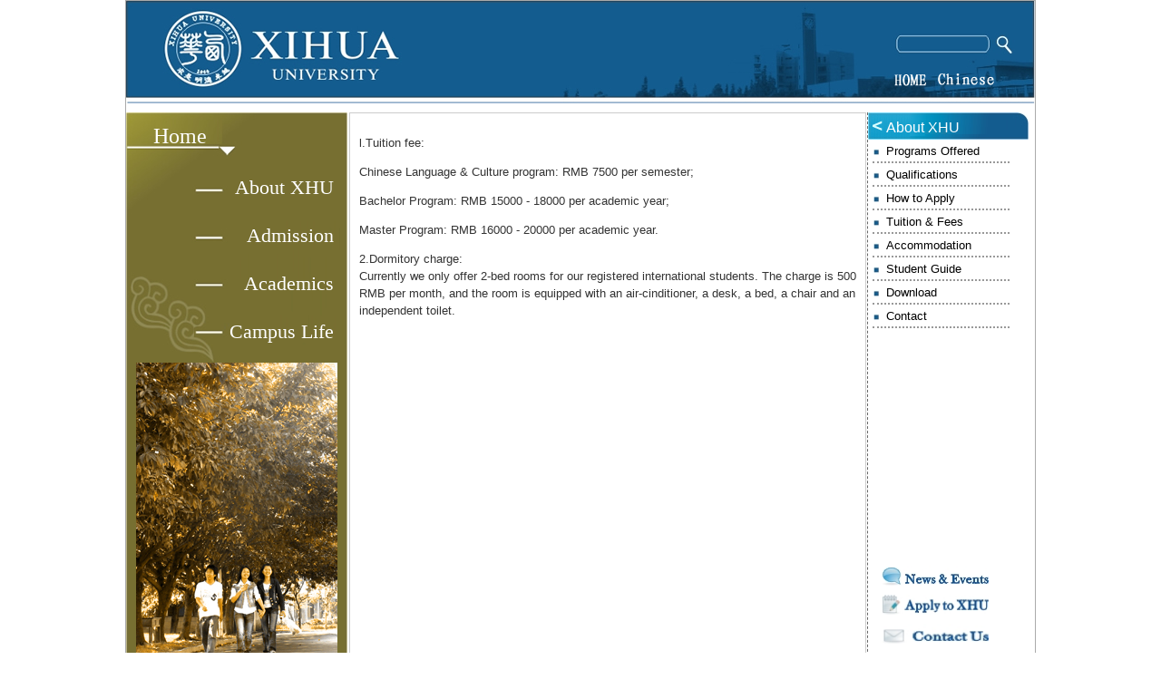

--- FILE ---
content_type: text/html;charset=UTF-8
request_url: https://english.xhu.edu.cn/3505/list.psp
body_size: 3126
content:
<!DOCTYPE html PUBLIC "-//W3C//DTD XHTML 1.0 Transitional//EN" "http://www.w3.org/TR/xhtml1/DTD/xhtml1-transitional.dtd">
<html xmlns="http://www.w3.org/1999/xhtml">
<head>
<meta http-equiv="Content-Type" content="text/html; charset=utf-8" />

<link type="text/css" href="/_css/_system/system.css" rel="stylesheet"/>
<link type="text/css" href="/_upload/site/1/style/1/1.css" rel="stylesheet"/>
<link type="text/css" href="/_upload/site/00/45/69/style/161/161.css" rel="stylesheet"/>
<link type="text/css" href="/_js/_portletPlugs/sudyNavi/css/sudyNav.css" rel="stylesheet" />
<link type="text/css" href="/_js/_portletPlugs/datepicker/css/datepicker.css" rel="stylesheet" />
<link type="text/css" href="/_js/_portletPlugs/simpleNews/css/simplenews.css" rel="stylesheet" />

<script language="javascript" src="/_js/jquery.min.js" sudy-wp-context="" sudy-wp-siteId="69"></script>
<script language="javascript" src="/_js/jquery.sudy.wp.visitcount.js"></script>
<script type="text/javascript" src="/_js/_portletPlugs/sudyNavi/jquery.sudyNav.js"></script>
<script type="text/javascript" src="/_js/_portletPlugs/datepicker/js/jquery.datepicker.js"></script>
<script type="text/javascript" src="/_js/_portletPlugs/datepicker/js/datepicker_lang_HK.js"></script>
<link rel="stylesheet" type="text/css" href="/_upload/tpl/01/96/406/template406/htmlRes/css.css" />
<link rel="stylesheet" type="text/css" href="/_upload/tpl/01/96/406/template406/htmlRes/cssse.css" />
<title>西华大学英文网</title>
</head>
<body>
<div class="main">
	<div class="top"><a href="/_s69/main.psp" style=" float:left; margin-top:7px; margin-left:40px; width:270px; height:90px;"> </a><a href="http://www.xhu.edu.cn/" target="_blank" style=" position: absolute; margin-top:77px; margin-left:580px; width:70px; height:18px;"></a><a href="/_s69/main.psp" style=" position: absolute; margin-top:77px; margin-left:535px; width:40px; height:18px;"></a>
<div frag="面板2">
<div frag="窗口2">
<form action="/_web/_search/api/search/new.rst?locale=zh_CN&request_locale=zh_CN&_p=YXM9NjkmdD00MDYmZD02NTAmcD0yJmY9MzUwNSZtPU4m" method="post" name="search">
<input type="image" name="submit" style="float:right; margin:35px 20px 0 10px;"  src="/_upload/tpl/01/96/406/template406/htmlRes/13.jpg" />
<input type="text" name="keyword" size="10" style="float:right; margin-top:40px; height:12px; line-height:10px;background:#135C8F; border:0px; color:#FFFFFF" id="textfield" />
</form></div></div>

</div>
<div class="cboth"></div>
	<div class="about">
		<script type="text/javascript">
//SuckerTree Vertical Menu (Aug 4th, 06)
//By Dynamic Drive: http://www.dynamicdrive.com/style/

var menuids=["suckertree1"] //Enter id(s) of SuckerTree UL menus, separated by commas

function buildsubmenus(){
for (var i=0; i<menuids.length; i++){
  var ultags=document.getElementById(menuids[i]).getElementsByTagName("ul")
    for (var t=0; t<ultags.length; t++){
    //ultags[t].parentNode.getElementsByTagName("a")[0].className="subfolderstyle"
	var x=ultags[t].parentNode.getElementsByTagName("a")[0];
	if(location.href.indexOf(x.href)>-1)
		ultags[t].parentNode.getElementsByTagName("a")[0].className="on"
    ultags[t].parentNode.onmouseover=function(){
    this.getElementsByTagName("ul")[0].style.display="block"
    }
    ultags[t].parentNode.onmouseout=function(){
    this.getElementsByTagName("ul")[0].style.display="none"
    }
    }
  }
}

if (window.addEventListener)
window.addEventListener("load", buildsubmenus, false)
else if (window.attachEvent)
window.attachEvent("onload", buildsubmenus)
</script>
<div class="left">
	<div class="about_home"><a href="/_s69/main.psp">Home</a></div>
	<div style="float:left; margin-top:5px;" class="suckerdive">
		<div frag="面板1">
    <div frag="窗口1">
     
      
		<ul id="suckertree1">
        
			<li><a href="/3490/list.htm">About XHU</a>
 
				<ul>

					<li><a href="/3494/list.htm">Message from the President</a>
                    
        </li>
          
					<li><a href="/3495/list.htm">Quick Facts</a>
                    
        </li>
          
					<li><a href="/3496/list.htm">Admin. & Services</a>
                    
        </li>
          
					<li><a href="/3497/list.htm">Alumni Relations</a>
                    
        </li>
          
					<li><a href="/3498/list.htm">Vision & Mission</a>
                    
        </li>
          
					<li><a href="/3499/list.htm">News & Events</a>
                    
        </li>
          
					<li><a href="/3500/list.htm">Calendar</a>
                    
        </li>
          
					<li><a href="/3501/list.htm">Location</a>
                    
        </li>
          
					<li><a href="/wampuswcenery/list.htm">Campus Scenery</a>
                    
        </li>
          
        </ul>
        
      </li>
      
			<li><a href="/3491/list.htm">Admission</a>
 
				<ul>

					<li><a href="/3502/list.htm">Programs Offered</a>
                    
        </li>
          
					<li><a href="/3503/list.htm">Qualifications</a>
                    
        </li>
          
					<li><a href="/3504/list.htm">How to Apply</a>
                    
        </li>
          
					<li><a href="/3505/list.htm">Tuition & Fees</a>
                    
        </li>
          
					<li><a href="/3506/list.htm">Accommodation</a>
                    
        </li>
          
					<li><a href="/3507/list.htm">Student Guide</a>
                    
        </li>
          
					<li><a href="/3508/list.htm">Download</a>
                    
        </li>
          
					<li><a href="/3509/list.htm">Contact</a>
                    
        </li>
          
        </ul>
        
      </li>
      
			<li><a href="/3492/list.htm">Academics</a>
 
				<ul>

					<li><a href="/3510/list.htm">Professors</a>
                    
        </li>
          
					<li><a href="/3511/list.htm">Schools & Departments</a>
                    
        </li>
          
					<li><a href="/3512/list.htm">Library</a>
                    
        </li>
          
					<li><a href="/3513/list.htm">Research Institutes & Centers</a>
                    
        </li>
          
        </ul>
        
      </li>
      
			<li><a href="/3493/list.htm">Campus Life</a>
 
				<ul>

					<li><a href="/3514/list.htm">Xihua Forum</a>
                    
        </li>
          
					<li><a href="/3515/list.htm">Events & Activities</a>
                    
        </li>
          
					<li><a href="/3516/list.htm">Student Clubs & Org.</a>
                    
        </li>
          
        </ul>
        
      </li>
      
      </ul>
      
      </div></div>
	</div>
	<div class="cboth"></div>
	<div style="text-align:center; margin-top:15px;"><P><IMG style="FILTER: ; WIDTH: 222px; HEIGHT: 345px" height=345 alt="" hspace=0 src="/_upload/tpl/01/96/406/template406/htmlRes/20121216195818829.jpg" width=222 border=0></P></div>
</div>

		<div class="about_con">
        <div frag="面板12">
<div frag="窗口12">
 
<div class="wp_single wp_column_article" id="wp_column_article"> 
     <div class="wp_entry"> 
         <div class="wp_articlecontent"> 
             <div id="wp_content_w12_0" class="paging_content" style="display:"> 
<p style="line-height:19.5px;font-family:verdana, arial, helvetica, sans-serif;font-size:13px;">l.Tuition fee:&nbsp;&nbsp;<br style="line-height:19.5px;" /></p><p style="line-height:19.5px;color:#333333;font-family:verdana, arial, helvetica, sans-serif;font-size:13px;">Chinese Language &amp; Culture program: RMB 7500 per semester;</p><p style="line-height:19.5px;color:#333333;font-family:verdana, arial, helvetica, sans-serif;font-size:13px;">Bachelor Program: RMB 15000 - 18000 per academic year;</p><p style="line-height:19.5px;color:#333333;font-family:verdana, arial, helvetica, sans-serif;font-size:13px;">Master Program: RMB 16000 - 20000 per academic year.</p><p style="line-height:19.5px;font-family:verdana, arial, helvetica, sans-serif;font-size:13px;">2.Dormitory charge:<br style="line-height:19.5px;" />Currently we only offer 2-bed rooms for our registered international students. The charge is 500 RMB per month, and the room is equipped with an air-cinditioner, a desk, a bed, a chair and an independent toilet.<br style="line-height:19.5px;" /><br /></p><p><br /></p>
</div> 
 
         </div> 
     </div> 
</div> 
</div></div>
		<div class="cboth"></div>
		</div>
<div class="about_right">
	<div class="about_right_title" title="About XHU">About XHU</div>
	<div class="about_right_con">
    <div frag="面板3">
<div frag="窗口3">

		<ul>
			
			<li><a href="/3502/list.htm" title="">Programs Offered</a></li>
			
			<li><a href="/3503/list.htm" title="">Qualifications</a></li>
			
			<li><a href="/3504/list.htm" title="">How to Apply</a></li>
			
			<li><a href="/3505/list.htm" title="">Tuition & Fees</a></li>
			
			<li><a href="/3506/list.htm" title="">Accommodation</a></li>
			
			<li><a href="/3507/list.htm" title="">Student Guide</a></li>
			
			<li><a href="/3508/list.htm" title="">Download</a></li>
			
			<li><a href="/3509/list.htm" title="">Contact</a></li>
			
		</ul>
        </div></div>
	</div>
	<div class="cboth"></div>
	<div style="padding-left:15px;"><a href="/_s69/3499/list.psp"><img  src="/_upload/tpl/01/96/406/template406/htmlRes/a6.jpg" width="118" height="22" /></a></div>
	<div style="margin-top:10px;padding-left:15px;"><a href="/_s69/3517/list.psp"><img  src="/_upload/tpl/01/96/406/template406/htmlRes/a7.jpg" width="118" height="22" /></a></div>
	<div style="margin-top:10px;padding-left:15px;"><a href="/_s69/3518/list.psp"><img  src="/_upload/tpl/01/96/406/template406/htmlRes/a8.jpg" width="118" height="22" /></a></div>
</div>
	</div>
	<div class="cboth"></div>
	<div class="foot"></div>
</div>
</body>
</html>

 <img src="/_visitcount?siteId=69&type=2&columnId=3505" style="display:none" width="0" height="0"/>

--- FILE ---
content_type: text/css
request_url: https://english.xhu.edu.cn/_upload/tpl/01/96/406/template406/htmlRes/css.css
body_size: 1668
content:
/********************************************************************************************↓全局样式↓*/
*{line-height:150%;}
body{ margin:0px; padding:0px; text-align:center}
div,input,h1,h5{font-family:Verdana, Arial, Helvetica, sans-serif;font-size:13px; text-align:left;}
table{ border-collapse:collapse;}
img{ border:0px solid;}﻿
input{ line-height:120%;}
textarea{ border:1px solid #234D7D;}
a{ cursor:pointer;text-decoration:none;}
a:link { color:#000;}
a:visited {color:#000;}
a:hover { color:#ff0000;}
.cboth{clear:both;font-size:0px;line-height:0px;}

.main{ width:1002px; margin:auto; border:1px #aaa solid;}
.top{ background:url(css_res/01.jpg); width:1002px; height:113px;}
/*首页*/
.home{width:75px; height:27px; float:left; padding:14px 0px 0 35px; font-size:24px;line-height:22px;font-family:"Book Antiqua"; }
.home a{ color:#FFFFFF;}
.home a:visited{ color:#FFFFFF;}
.con{ background:url(css_res/04.jpg); width:1002px; height:382px;}
.con_left{ float:left; width:206px;}
.banner{ float:right; width:573px;padding-right:20px; margin-top:2px;}
.news{ margin:auto; width:980px; margin-top:18px;}
.news_left{ float:left;background:url(css_res/09.jpg);width:140px; height:154px;}
.news_con{ border:2px #CCCCCC dotted; border-left:none; border-right:none; width:492px; float:left;}
.news_con ul{ float:left; margin:0; padding:0;}
.news_con li{background:url(css_res/11.jpg); width:144px; overflow:hidden; height:130px; float:left; padding:10px; list-style-type:none;}
.con_title{ color:#2A5A8B; font-size:14px; font-weight:bold; width:150px; height:120px; line-height:20px;word-wrap:break-word; overflow:hidden}
.con_con{ font-weight:normal; width:150px; height:80px;word-wrap:break-word; overflow:hidden;}
.pic{ float:left; width:206px;border:2px #CCCCCC dotted; border-left:none;}
.con_right{ float:left; width:133px;}

/*内页*/
.about_home{width:75px; float:left; margin:8px 0px 0 30px; font-size:24px; color:#FFFFFF;font-family:"Book Antiqua"; }
.about_home a{ color:#FFFFFF;}
.about_home a:visited{ color:#FFFFFF;}
.about{ float:left; width:1002px; margin-top:10px;}
.left{background:url(css_res/a5.jpg); width:244px; height:635px; float:left; }
.left1{ float:left;background:url(css_res/b1.jpg); width:224px; height:600px; padding-top:25px; padding-right:20px; text-align:center; font-size:16px;}
.about_con{ width:548px;height:613px;_height:613px;overflow-y:auto; min-height:613px; border:1px #CCCCCC solid;float:left; margin-left:2px; padding:10px;}
.about_con1{ width:548px;height:613px;_height:613px;overflow-y:auto; min-height:613px; border:1px #CCCCCC solid;float:left; margin-left:2px; padding:10px; }
.about_con ul{ margin:0px; padding:0;list-style:none;float:left;}
.about_con li{background:url(css_res/alz_listc.gif) 0px 12px no-repeat;padding-left:15px;border-bottom:1px #ccc dotted; width:533px; float:left; padding-top:4px;}
.about_con a{ float:left;}
.about_right{ width:180px; float:left; margin-left:1px;border-left:1px #666666 dashed;_height:635px; min-height:635px;}
.about_right_title{ background:url(css_res/a3.jpg); width:157px; height:27px; padding:3px 0 0 20px; font-size:16px; color:#FFFFFF; line-height:27px; overflow:hidden;}
.about_right_con{ height:470px;overflow-y:auto; width:178px;}
.about_right_con ul{ width:156px; margin:0px; padding:0px;}
.about_right_con li{ background:url(css_res/a9.jpg) 0px 10px no-repeat;margin-left:5px; line-height:15px;border-bottom:2px #999999 dotted; padding:2px 0 0 15px; list-style:none;}
.about_right_con li a{ line-height:22px; height:22px; overflow:hidden;}

.about_right_con2{ height:470px;overflow-y:auto; width:178px;}
.about_right_con2 ul{ width:156px; margin:0px; padding:0px;}
.about_right_con2 li{ background:url(css_res/a9.jpg) 0px 10px no-repeat; margin-left:5px; line-height:15px; border-bottom:2px #999999 dotted; padding:2px 0 0 15px; list-style:none;overflow:hidden;}
.about_right_con2 li a{ line-height:22px; height:22px; overflow:hidden;}

.about_right_con1{ height:520px;}
.about_right_con1 ul{ width:145px; margin:0px; padding:0px;}
.about_right_con1 li{ background:url(css_res/a9.jpg); width:144px; height:35px; line-height:15px; padding:5px 0 0 20px; list-style:none;}

.pro_con{ width:680px;height:613px;_height:613px;overflow-y:auto; min-height:613px;border:1px #CCCCCC solid;float:left; margin-left:8px; padding:10px;}
.pro{float:left; width:680px; margin-top:10px;}
.pro_pic{ float:left; width:126px;}
.pro_right{width:540px; float:left; margin-left:10px;}
.pro_right_title{ height:20px; line-height:20px; float:left; width:580px; color:#3366FF;}
.pro_right_con{ width:540px;float:left; overflow:hidden; line-height:20px;}
.pro_right_foot{ float:left; width:540px; margin-top:5px;}
.pro_right_foot h5{ float:left; font-weight:normal; width:280px; margin-top:0px;}
.pro_right_foot span{ width:210px; float:right; margin-right:30px;}

.pic1{ float:left; width:100px; border:1px #CCCCCC solid; padding:5px;}
.pro_right1{float:right; width:525px; margin-left:10px;}
.pro_right1 h1{ line-height:15px; font-size:12px; font-weight:normal;}
.page{ margin-top:30px;}

.foot{ background:url(css_res/05.jpg); width:1002px; height:33px; margin:15px 0;}

.wp_paging li {width: auto; background:none;}

--- FILE ---
content_type: text/css
request_url: https://english.xhu.edu.cn/_upload/tpl/01/96/406/template406/htmlRes/cssse.css
body_size: 1460
content:
.suckerdive{}
.suckerdive ul{
margin: 0;
padding: 0;
list-style-type: none;
width: 244px; /* Width of Menu Items */
border-bottom: 0px solid #ccc;
text-align:right;
border:0px #FF0000 solid;

}
	
.suckerdive ul li{
position: relative;
font-family:"Book Antiqua";
}
	
/*1st level sub menu style */
.suckerdive ul li ul{
background:url(cssse_res/a10.gif); width:199px; height:224px;
left: 244px; /* Parent menu width - 1*/
position: absolute;
 /*sub menu width*/
 top:30px;
display: none;
text-align:left;
}
/* menu links style */
.suckerdive ul li a{
display: block;
color:#FFFFFF;
text-decoration: none;
font-size:22px;
line-height:38px;
padding-right:15px;
padding-top:15px;
border: 0px solid #ccc;
border-bottom: 0;
}

.suckerdive ul li a:visited{color:#FFFFFF;}

.suckerdive ul li a:hover{ color:#FFFFFF;height:38px; background:url(cssse_res/14.jpg) 228px 26px no-repeat; line-height:38px;}

.suckerdive ul li ul li{ padding:0px; margin:0px; top:0;}
.suckerdive ul li ul li a{ padding:0px;font-size:11px;line-height:25px;height:25px; margin-left:20px; color:#000000;}
.suckerdive ul li ul li a:link{ color:#000000;}
.suckerdive ul li ul li a:visited{ color:#000000;}
.suckerdive ul li ul li a:hover{ color:#FFFFFF;line-height:25px; height:25px;font-weight:bold;}
	
/* Holly Hack for IE \*/
* html .suckerdive ul li { float: left; height: 1%; }
* html .suckerdive ul li a { height: 1%; }
/* End */



